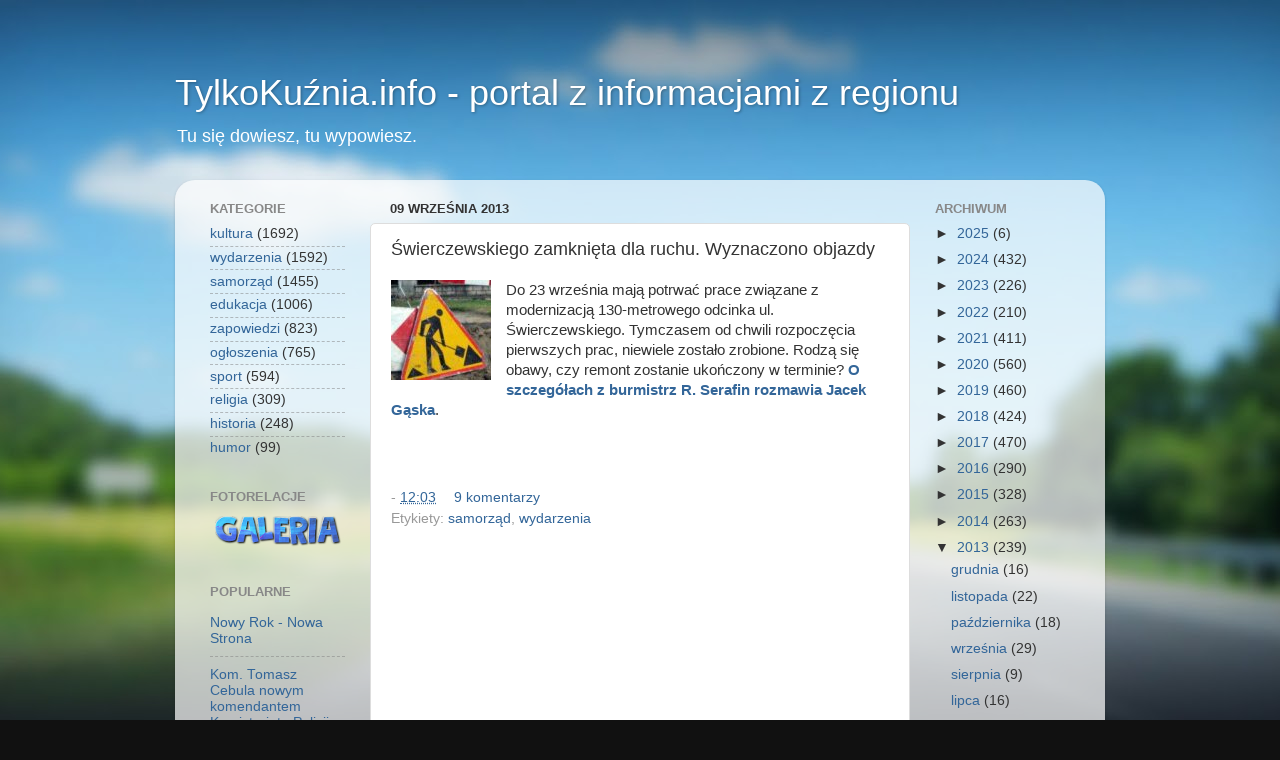

--- FILE ---
content_type: text/html; charset=utf-8
request_url: https://disqus.com/embed/comments/?base=default&f=tylkokuznia&t_u=https%3A%2F%2Fwww.tylkokuznia.info%2F2013%2F09%2Fswierczewskiego-zamknieta-dla-ruchu_9.html&t_d=TylkoKu%C5%BAnia.info%20-%20portal%20z%20informacjami%20z%20regionu%3A%20%C5%9Awierczewskiego%20zamkni%C4%99ta%20dla%20ruchu.%20Wyznaczono%20objazdy&t_t=TylkoKu%C5%BAnia.info%20-%20portal%20z%20informacjami%20z%20regionu%3A%20%C5%9Awierczewskiego%20zamkni%C4%99ta%20dla%20ruchu.%20Wyznaczono%20objazdy&s_o=default
body_size: 3382
content:
<!DOCTYPE html>

<html lang="pl" dir="ltr" class="not-supported type-">

<head>
    <title>Komentarze Disqus</title>

    
    <meta name="viewport" content="width=device-width, initial-scale=1, maximum-scale=1, user-scalable=no">
    <meta http-equiv="X-UA-Compatible" content="IE=edge"/>

    <style>
        .alert--warning {
            border-radius: 3px;
            padding: 10px 15px;
            margin-bottom: 10px;
            background-color: #FFE070;
            color: #A47703;
        }

        .alert--warning a,
        .alert--warning a:hover,
        .alert--warning strong {
            color: #A47703;
            font-weight: bold;
        }

        .alert--error p,
        .alert--warning p {
            margin-top: 5px;
            margin-bottom: 5px;
        }
        
        </style>
    
    <style>
        
        html, body {
            overflow-y: auto;
            height: 100%;
        }
        

        #error {
            display: none;
        }

        .clearfix:after {
            content: "";
            display: block;
            height: 0;
            clear: both;
            visibility: hidden;
        }

        
    </style>

</head>
<body>
    

    
    <div id="error" class="alert--error">
        <p>Nie udało nam się wczytać Disqusa. Jeśli jesteś moderatorem, odwiedź nasz <a href="https://docs.disqus.com/help/83/">poradnik rozwiązywania problemów</a>.</p>
    </div>

    
    <script type="text/json" id="disqus-forumData">{"session":{"canModerate":false,"audienceSyncVerified":false,"canReply":true,"mustVerify":false,"recaptchaPublicKey":"6LfHFZceAAAAAIuuLSZamKv3WEAGGTgqB_E7G7f3","mustVerifyEmail":false},"forum":{"aetBannerConfirmation":null,"founder":"217963777","twitterName":"tylkokuznia","commentsLinkOne":"1 komentarz","guidelines":null,"disableDisqusBrandingOnPolls":false,"commentsLinkZero":"brak komentarzy","disableDisqusBranding":false,"id":"tylkokuznia","createdAt":"2016-08-09T09:12:30.624157","category":"News","aetBannerEnabled":false,"aetBannerTitle":null,"raw_guidelines":null,"initialCommentCount":null,"votingType":null,"daysUnapproveNewUsers":null,"installCompleted":true,"moderatorBadgeText":"","commentPolicyText":null,"aetEnabled":false,"channel":null,"sort":2,"description":null,"organizationHasBadges":true,"newPolicy":true,"raw_description":null,"customFont":null,"language":"pl","adsReviewStatus":1,"commentsPlaceholderTextEmpty":null,"daysAlive":0,"forumCategory":{"date_added":"2016-01-28T01:54:31","id":7,"name":"News"},"linkColor":null,"colorScheme":"auto","pk":"4475284","commentsPlaceholderTextPopulated":null,"permissions":{},"commentPolicyLink":null,"aetBannerDescription":null,"favicon":{"permalink":"https://disqus.com/api/forums/favicons/tylkokuznia.jpg","cache":"//a.disquscdn.com/1768293611/images/favicon-default.png"},"name":"TylkoKu\u017ania.info","commentsLinkMultiple":"{num} komentarzy","settings":{"threadRatingsEnabled":false,"adsDRNativeEnabled":false,"behindClickEnabled":false,"disable3rdPartyTrackers":false,"adsVideoEnabled":false,"adsProductVideoEnabled":false,"adsPositionBottomEnabled":true,"ssoRequired":false,"contextualAiPollsEnabled":false,"unapproveLinks":true,"adsPositionRecommendationsEnabled":true,"adsEnabled":true,"adsProductLinksThumbnailsEnabled":true,"hasCustomAvatar":false,"organicDiscoveryEnabled":true,"adsProductDisplayEnabled":false,"adsProductLinksEnabled":true,"audienceSyncEnabled":false,"threadReactionsEnabled":true,"linkAffiliationEnabled":true,"adsPositionAiPollsEnabled":false,"disableSocialShare":false,"adsPositionTopEnabled":true,"adsProductStoriesEnabled":false,"sidebarEnabled":false,"adultContent":false,"allowAnonVotes":false,"gifPickerEnabled":false,"mustVerify":true,"badgesEnabled":false,"mustVerifyEmail":true,"allowAnonPost":true,"unapproveNewUsersEnabled":false,"mediaembedEnabled":false,"aiPollsEnabled":false,"userIdentityDisabled":false,"adsPositionPollEnabled":false,"discoveryLocked":false,"validateAllPosts":false,"adsSettingsLocked":false,"isVIP":false,"adsPositionInthreadEnabled":true},"organizationId":3334675,"typeface":"auto","url":"http://www.tylkokuznia.info","daysThreadAlive":0,"avatar":{"small":{"permalink":"https://disqus.com/api/forums/avatars/tylkokuznia.jpg?size=32","cache":"//a.disquscdn.com/1768293611/images/noavatar32.png"},"large":{"permalink":"https://disqus.com/api/forums/avatars/tylkokuznia.jpg?size=92","cache":"//a.disquscdn.com/1768293611/images/noavatar92.png"}},"signedUrl":"http://disq.us/?url=http%3A%2F%2Fwww.tylkokuznia.info&key=5gX6Ens-Qb4NBo97P5Nwxg"}}</script>

    <div id="postCompatContainer"><div class="comment__wrapper"><div class="comment__name clearfix"><img class="comment__avatar" src="//a.disquscdn.com/1768293611/images/noavatar92.png" width="32" height="32" /><strong><a href="">Anonimowy</a></strong> &bull; 12 lat temu
        </div><div class="comment__content"><p>Mosz recht  chopie (abo Pani). Jużech se myśloł, żech je idealny i co mi z tego wyszło? Przepraszam i dziękuję! Trza sprowdzać, co ta gupio kompa pisze. Jo pisoł dobrze,a komputer swoje.Dycki uż byda sprowdzać ,co sie napisało. Pyrsk kochani ludkowie! Pozdro!    "zwykły kuźnianin"</p></div></div><div class="comment__wrapper"><div class="comment__name clearfix"><img class="comment__avatar" src="//a.disquscdn.com/1768293611/images/noavatar92.png" width="32" height="32" /><strong><a href="">Anonimowy</a></strong> &bull; 12 lat temu
        </div><div class="comment__content"><p>no nastepny madry niedouczony bodowie lob---mialo byc napewno BUDOWIE LUB , </p></div></div><div class="comment__wrapper"><div class="comment__name clearfix"><img class="comment__avatar" src="//a.disquscdn.com/1768293611/images/noavatar92.png" width="32" height="32" /><strong><a href="">Anonimowy</a></strong> &bull; 12 lat temu
        </div><div class="comment__content"><p>A ja bym nie robił remontu tej  jezdni, tylko bym lepiej wykorzystał te pieniądze na; 1zamówienie mszy z prośbą o zdrowie dla kilku powyższych komentatorów. No chyba,że jakiś pedagog wspanialy podjąłby się ich nauczyć, że lepiej milczeć, jak pleść bzdury! Im większy nieuk, tym więcej doradza. Czy po to wynaleziono Internet,???Oceniać budowę drogi może tylko kwalifikowany robotnik technik lub inzynier drogownictwa..I może to czynić w trakcie lub po zakończeniu robót. Propozycje budowy urządzeń sportowych i rekreacyjnych możemy składać zawsze. Ale najgłupiej to wychodzi przy bodowie lob remoncie jezdni lub chodnika " zwykły kuźnianin"</p></div></div><div class="comment__wrapper"><div class="comment__name clearfix"><img class="comment__avatar" src="//a.disquscdn.com/1768293611/images/noavatar92.png" width="32" height="32" /><strong><a href="">Anonimowy</a></strong> &bull; 12 lat temu
        </div><div class="comment__content"><p>droga do 2,5 tony a oni wykopują tam takie głębokie rowy jakby TIRY miały tam jeździć, czy za te pieniadze mozna było zrobić wiekszy odcink drogi?</p></div></div><div class="comment__wrapper"><div class="comment__name clearfix"><img class="comment__avatar" src="//a.disquscdn.com/1768293611/images/noavatar92.png" width="32" height="32" /><strong><a href="">Anonimowy</a></strong> &bull; 12 lat temu
        </div><div class="comment__content"><p>Tu jest więcej do zrobienia niz głupi skatepark który zdemolujecie po jakims czasie.... Niech remontują powoli a dokładnie pozdro</p></div></div><div class="comment__wrapper"><div class="comment__name clearfix"><img class="comment__avatar" src="//a.disquscdn.com/1768293611/images/noavatar92.png" width="32" height="32" /><strong><a href="">Anonimowy</a></strong> &bull; 12 lat temu
        </div><div class="comment__content"><p>Niechaj jakiś radny o skateparku pomyśli, bowiem coraz więcej bmx na kuźni jeździ....</p></div></div><div class="comment__wrapper"><div class="comment__name clearfix"><img class="comment__avatar" src="//a.disquscdn.com/1768293611/images/noavatar92.png" width="32" height="32" /><strong><a href="">Anonimowy</a></strong> &bull; 12 lat temu
        </div><div class="comment__content"><p>pani burmistrz to sa jakies jaja z remontem tej drogi od tygodnia tam sie nic nie dzieje a termin ukaczenia zbliza sie wielkimi krokami...</p></div></div><div class="comment__wrapper"><div class="comment__name clearfix"><img class="comment__avatar" src="//a.disquscdn.com/1768293611/images/noavatar92.png" width="32" height="32" /><strong><a href="">Anonimowy</a></strong> &bull; 12 lat temu
        </div><div class="comment__content"><p>i tak się pewnie nie wyrobią :)</p></div></div><div class="comment__wrapper"><div class="comment__name clearfix"><img class="comment__avatar" src="//a.disquscdn.com/1768293611/images/noavatar92.png" width="32" height="32" /><strong><a href="">Anonimowy</a></strong> &bull; 12 lat temu
        </div><div class="comment__content"><p>KPINA ! 2 tygodnie a tylko 130m drogi?? ;)) </p></div></div></div>


    <div id="fixed-content"></div>

    
        <script type="text/javascript">
          var embedv2assets = window.document.createElement('script');
          embedv2assets.src = 'https://c.disquscdn.com/embedv2/latest/embedv2.js';
          embedv2assets.async = true;

          window.document.body.appendChild(embedv2assets);
        </script>
    



    
</body>
</html>


--- FILE ---
content_type: text/html; charset=utf-8
request_url: https://www.google.com/recaptcha/api2/aframe
body_size: 266
content:
<!DOCTYPE HTML><html><head><meta http-equiv="content-type" content="text/html; charset=UTF-8"></head><body><script nonce="S2unLmfftPbbHoj370TAQA">/** Anti-fraud and anti-abuse applications only. See google.com/recaptcha */ try{var clients={'sodar':'https://pagead2.googlesyndication.com/pagead/sodar?'};window.addEventListener("message",function(a){try{if(a.source===window.parent){var b=JSON.parse(a.data);var c=clients[b['id']];if(c){var d=document.createElement('img');d.src=c+b['params']+'&rc='+(localStorage.getItem("rc::a")?sessionStorage.getItem("rc::b"):"");window.document.body.appendChild(d);sessionStorage.setItem("rc::e",parseInt(sessionStorage.getItem("rc::e")||0)+1);localStorage.setItem("rc::h",'1769413649524');}}}catch(b){}});window.parent.postMessage("_grecaptcha_ready", "*");}catch(b){}</script></body></html>

--- FILE ---
content_type: application/javascript; charset=UTF-8
request_url: https://tylkokuznia.disqus.com/count-data.js?2=https%3A%2F%2Fwww.tylkokuznia.info%2F2013%2F09%2Fswierczewskiego-zamknieta-dla-ruchu_9.html
body_size: 324
content:
var DISQUSWIDGETS;

if (typeof DISQUSWIDGETS != 'undefined') {
    DISQUSWIDGETS.displayCount({"text":{"and":"i","comments":{"zero":"brak komentarzy","multiple":"{num} komentarzy","one":"1 komentarz"}},"counts":[{"id":"https:\/\/www.tylkokuznia.info\/2013\/09\/swierczewskiego-zamknieta-dla-ruchu_9.html","comments":9}]});
}